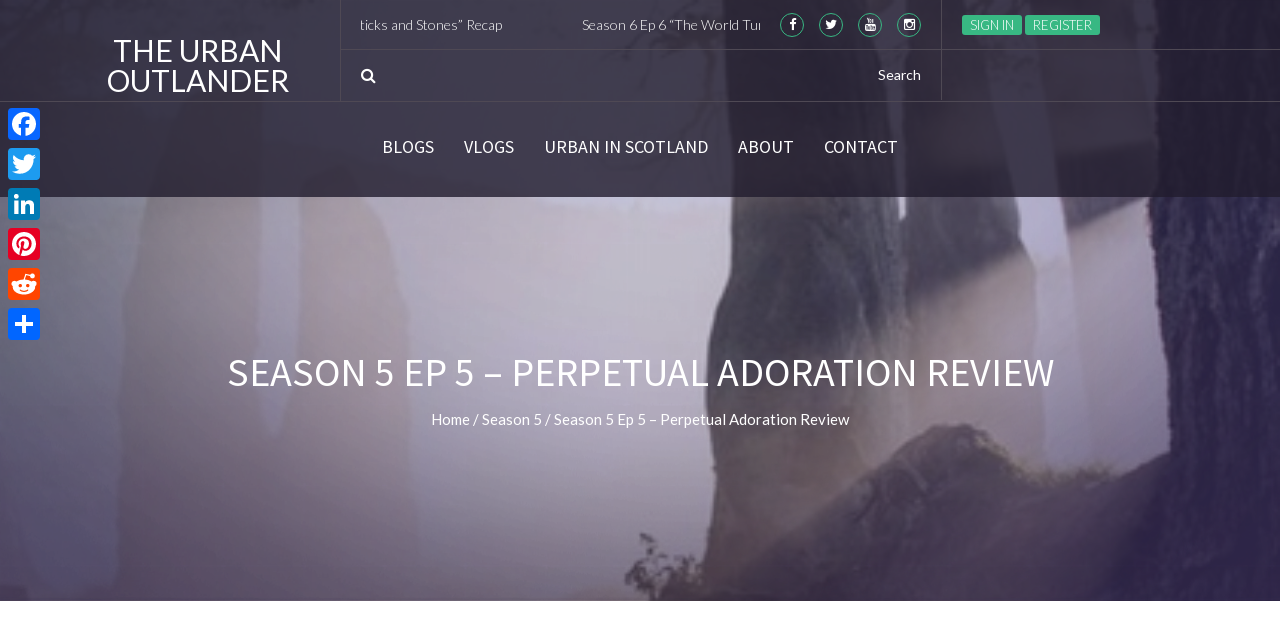

--- FILE ---
content_type: application/x-javascript
request_url: https://theurbanoutlander.com/wp-content/themes/beat-mix-lite/js/custom.js
body_size: 2278
content:
/**
 * http://kopatheme.com
 * Copyright (c) 2015 Kopatheme
 *
 * Licensed under the GPL license:
 *  http://www.gnu.org/licenses/gpl.html
  **/
 
"use strict";

jQuery(document).ready(function() {
    /* =========================================================
    1. Main Menu
    ============================================================ */

    //Top menu
    jQuery('#top-menu').superfish({
        delay: 100,
        speed: 'fast',
        cssArrows: false
    });

    jQuery("#top-menu > li").each(function() {
        if(jQuery(this).has("ul").length > 0) {
            jQuery(this).addClass('has-child');
        }
    });

    //Main menu
    jQuery('#main-menu').superfish({
        delay: 100,
        speed: 'fast',
        cssArrows: true
    });

    /* =========================================================
    2. Mobile Menu
    ============================================================ */
    jQuery('#mobile-menu').navgoco({accordion: true});
    jQuery( "#main-nav i" ).click(function(){
        jQuery( "#mobile-menu" ).slideToggle( "slow" );
    });

    jQuery('.kopa-tabs-2 li a').click(function (e) {
      e.preventDefault()
      jQuery(this).tab('show')
    })

    /* =========================================================
    3. Breadking News
    ============================================================ */
    if(jQuery('.ticker-1').length){
        var _scroll = {
            delay: 1000,
            easing: 'linear',
            items: 1,
            duration: 0.07,
            timeoutDuration: 0,
            pauseOnHover: 'immediate'
        };
        jQuery('.ticker-1').carouFredSel({
            width: 419,
            align: false,
            items: {
                width: 'variable',
                height: 40,
                visible: 1
            },
            scroll: _scroll
        });
    }
    
    /* =========================================================
    5. Accordion
    ========================================================= */
    
    var acc_wrapper=jQuery('.acc-wrapper');
    if (acc_wrapper.length >0) 
    {
        
        jQuery('.acc-wrapper .accordion-container').hide();
        jQuery.each(acc_wrapper, function(index, item){
            jQuery(this).find(jQuery('.accordion-title')).first().addClass('active').next().show();
            
        });
        
        jQuery('.accordion-title').on('click', function(e) {
            kopa_accordion_click(jQuery(this));
            e.preventDefault();
        });
        
        var titles = jQuery('.accordion-title');
        
        jQuery.each(titles,function(){
            kopa_accordion_click(jQuery(this));
        });
    }  

    /* =========================================================
    6. Toggle Boxes
    ============================================================ */
    jQuery('.toggle-view li').click(function (event) {
        var text = jQuery(this).children('.kopa-panel');
        var icon = jQuery(this).children('span');

        if (text.is(':hidden')) {
            jQuery(this).addClass('active');
            text.slideDown('300');
            kopa_toggle_click(icon, 'fa-plus', 'fa-minus');
        } else {
            jQuery(this).removeClass('active');
            text.slideUp('300');
            kopa_toggle_click(icon, 'fa-minus', 'fa-plus');
        }
    });


    /* =========================================================
    7. Back to top
    ============================================================ */

    // hide #back-top first
    jQuery("#back-top").hide();

    // fade in #back-top
    jQuery(window).scroll(function () {
        if (jQuery(this).scrollTop() > 200) {
            jQuery('#back-top').fadeIn();
        } else {
            jQuery('#back-top').fadeOut();
        }
    });

    // scroll body to 0px on click
    jQuery('#back-top a').click(function () {
        jQuery('body,html').animate({
            scrollTop: 0
        }, 800);
        return false;
    });


    /* =========================================================
    12. Owl Carousel
    ============================================================ */
    if (jQuery('.kopa-blog-carousel').length > 0) {
        jQuery('.kopa-blog-carousel').owlCarousel({
            singleItem : true,
            lazyLoad : true,
            navigation : true,
            pagination: false,
            navigationText : false
        });
    };

    if (jQuery('.kopa-blog-classic-carousel').length > 0) {
        jQuery('.kopa-blog-classic-carousel').owlCarousel({
            singleItem : true,
            lazyLoad : true,
            navigation : true,
            pagination: false,
            navigationText : false
        });
    };    

    if (jQuery('.kopa-single-carousel').length > 0) {
        jQuery('.kopa-single-carousel').owlCarousel({
            singleItem : true,
            lazyLoad : true,
            navigation : true,
            pagination: false,
            navigationText : false
        });
    };    

    if (jQuery('.kopa-event-carousel').length > 0) {
        jQuery('.kopa-event-carousel').owlCarousel({
            singleItem : true,
            lazyLoad : true,
            navigation : true,
            pagination: false,
            navigationText: ["Previous Events","Next Events"]
        });
    };

    if (jQuery('.owl-carousel-1').length > 0) {
        var owl1 = jQuery(".owl-carousel-1");
        owl1.owlCarousel({
            items: 4,
            itemsTablet : [799,3],
            itemsMobile : [639,2],
            pagination: true,
            slideSpeed: 600,
            navigationText: false,
            navigation: true
        });
    };

    if (jQuery('.owl-carousel-2').length > 0) {
        var owl2 = jQuery(".owl-carousel-2");
        owl2.owlCarousel({
            items: 3,
            pagination: true,
            slideSpeed: 600,
            navigationText: false,
            navigation: false
        });
    };  

    if (jQuery('.owl-carousel-3').length > 0) {
        var owl3 = jQuery(".owl-carousel-3");
        owl3.owlCarousel({
            singleItem: true,
            pagination: true,
            slideSpeed: 600,
            navigationText: false,
            navigation: false
        });
    };

    if (jQuery('.owl-carousel-4').length > 0) {
        var owl4 = jQuery(".owl-carousel-4");
        owl4.owlCarousel({
            singleItem: true,
            pagination: true,
            slideSpeed: 600,
            navigationText: false,
            navigation: true,
            afterInit: function(){
                jQuery(".home-slider-box-2 .loading").hide();    
            }
        });
    };   


    if (jQuery('.kopa-sync-carousel-widget').length > 0) {
        var sync1 = jQuery(".kopa-sync-carousel-widget .sync1");
        var sync2 = jQuery(".kopa-sync-carousel-widget .sync2");


        sync1.owlCarousel({
            singleItem: true,
            slideSpeed: 1000,
            navigation: false,
            navigationText: false,
            pagination: false,
            afterAction: syncPosition,
            responsiveRefreshRate: 200
        });

        sync2.owlCarousel({
            items: 6,
            itemsTablet : [799,3],
            pagination: false,
            navigation: true,
            navigationText: false,
            responsiveRefreshRate: 100
        });



        jQuery(".sync2").on("click", ".owl-item", function(e) {
            e.preventDefault();
            var number = jQuery(this).data("owlItem");
            sync1.trigger("owl.goTo", number);
        });
    };

    var $masonry1 = jQuery('.kopa-masonry-list-1-widget .masonry-list-wrapper > ul');
    imagesLoaded($masonry1, function () {
        $masonry1.masonry({
            columnWidth: 1,
            itemSelector: '.masonry-item'
        });
        $masonry1.masonry('bindResize')
    });    

    if (jQuery('.kopa-masonry-widget').length > 0) {
        var jQuerymasonry1 = jQuery('.kopa-masonry-widget').find('.kopa-masonry-wrap');
        imagesLoaded(jQuerymasonry1, function () {
            jQuerymasonry1.masonry({
                columnWidth: 1,
                itemSelector: '.ms-item1'
            });
            jQuerymasonry1.masonry('bindResize')
        });
    };

    if (jQuery('.article-list-2').length > 0) {
        var post_1 = jQuery('.article-list-2').children("ul");
        
        post_1.each(function() {
            jQuery(this).children('li').matchHeight();
        });    
    };

    /* =========================================================
    18. Video wrapper
    ============================================================ */
    if (jQuery(".video-wrapper").length > 0) {
        jQuery(".video-wrapper").fitVids();
    };


    //LOAD MORE BUTTON
    jQuery('#beat_mix_lite_loadmore').on('click', '.beat_mix_lite_loadmore_button', function(event){
        event.preventDefault();

        var button = jQuery("#beat_mix_lite_loadmore");                        
        var href   = button.data('url');
        var paged  = button.data('paged');

        if( !button.hasClass('in-process') ){
            jQuery.ajax({
                type: 'POST',
                url: href + paged,
                dataType: 'html',
                data: {},
                beforeSend: function() {
                    button.addClass('in-process');                          
                },
                success: function(data) {                               
                    var newItems = jQuery(data).find('#beat_mix_lite_loadmore_placeholder > li');                                                   
                    if(newItems.length > 0){
                        imagesLoaded(newItems, function () {
                            var container = jQuery('#beat_mix_lite_loadmore_placeholder');
                            container.append(newItems).masonry('appended', newItems);
                        });    
                        button.data('paged', parseInt(paged) + 1);
                    }                                 
                },
                complete: function() {   
                    button.removeClass('in-process');             
                },
                error: function() {
                    
                }
            }).fail(function() { 
                button.remove();
            });
        }

        return false;
    });


});

function kopa_accordion_click (obj) {
    if( obj.next().is(':hidden') ) {
        obj.parent().find(jQuery('.active')).removeClass('active').next().slideUp(300);
        obj.toggleClass('active').next().slideDown(300);
                            
    }
    jQuery('.accordion-title span').removeClass('fa-minus').addClass('fa-plus');
    if (obj.hasClass('active')) {
        obj.find('span').removeClass('fa-plus');
        obj.find('span').addClass('fa-minus');              
    } 
}

function kopa_toggle_click(obj, remove_class, new_class) {
    obj.removeClass(remove_class);
    obj.addClass(new_class);
}

function s_width () {

    var imgs = jQuery('.kopa-home-slider-carousel .carousel-item > img');
    var c_width;
    var i_height;

    jQuery.each( imgs, function( index, value){
        c_width = parseInt(jQuery(this).parent().parent().parent().parent().width());
        
        jQuery(this).width(c_width);

        i_height = jQuery(this).height();

        jQuery(this).parent().height(i_height);
        jQuery(this).parent().parent().height(i_height);
        jQuery(this).parent().parent().parent().height(i_height);
        jQuery(this).parent().parent().parent().width(c_width);
    });
} 

function syncPosition(el) {
    var current = this.currentItem;
    jQuery(".sync2").find(".owl-item").removeClass("synced").eq(current).addClass("synced")
    if (jQuery(".sync2").data("owlCarousel") !== undefined) {
        center(current)
    }
}

function center(number){
    
    var sync2visible = sync2.data("owlCarousel").owl.visibleItems;
    var num = number;
    var found = false;
    for(var i in sync2visible){
      if(num === sync2visible[i]){
        var found = true;
      }
    }
 
    if(found===false){
        if (undefined != sync2visible){
            if(num > sync2visible[sync2visible.length-1]){
                sync2.trigger("owl.goTo", num - sync2visible.length+2)
            }else{
                if(num - 1 === -1){
                    num = 0;
                }
                sync2.trigger("owl.goTo", num);
            } 
        }
    } else if(num === sync2visible[sync2visible.length-1]){
        sync2.trigger("owl.goTo", sync2visible[1])
    } else if(num === sync2visible[0]){
        sync2.trigger("owl.goTo", num-1)
    }
}

